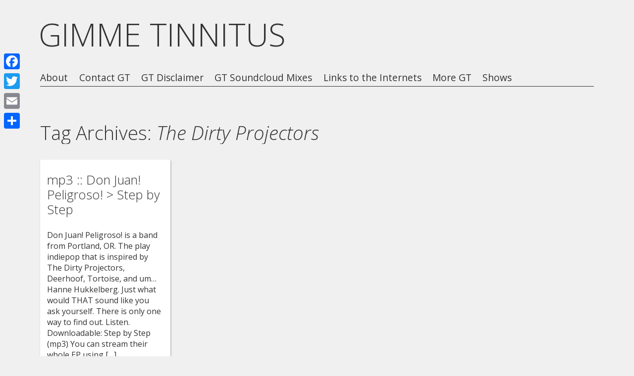

--- FILE ---
content_type: text/html; charset=UTF-8
request_url: https://gimmetinnitus.com/tag/the-dirty-projectors/
body_size: 8375
content:
<!DOCTYPE html>
<html lang="en-US">
<head>
<meta charset="UTF-8" />

<meta name="viewport" content="width=device-width, initial-scale=1, minimum-scale=1" />

<link rel="stylesheet" type="text/css" media="all" href="https://gimmetinnitus.com/blog/wp-content/themes/fluxipress/style.css" />


<link rel="profile" href="https://gmpg.org/xfn/11" />
<link rel="pingback" href="https://gimmetinnitus.com/blog/xmlrpc.php" />
	
<title>The Dirty Projectors &#8211; GIMME TINNITUS</title>
	<script type="text/javascript">var flashPath = 'https://gimmetinnitus.com/blog/wp-content/plugins/harmonia/swf/';</script>
	<meta name='robots' content='max-image-preview:large' />
<link rel='dns-prefetch' href='//static.addtoany.com' />
<link rel='dns-prefetch' href='//fonts.googleapis.com' />
<link rel="alternate" type="application/rss+xml" title="GIMME TINNITUS &raquo; Feed" href="https://gimmetinnitus.com/feed/" />
<link rel="alternate" type="application/rss+xml" title="GIMME TINNITUS &raquo; Comments Feed" href="https://gimmetinnitus.com/comments/feed/" />
<link rel="alternate" type="application/rss+xml" title="GIMME TINNITUS &raquo; The Dirty Projectors Tag Feed" href="https://gimmetinnitus.com/tag/the-dirty-projectors/feed/" />
<script type="text/javascript">
/* <![CDATA[ */
window._wpemojiSettings = {"baseUrl":"https:\/\/s.w.org\/images\/core\/emoji\/14.0.0\/72x72\/","ext":".png","svgUrl":"https:\/\/s.w.org\/images\/core\/emoji\/14.0.0\/svg\/","svgExt":".svg","source":{"concatemoji":"https:\/\/gimmetinnitus.com\/blog\/wp-includes\/js\/wp-emoji-release.min.js?ver=6.4.7"}};
/*! This file is auto-generated */
!function(i,n){var o,s,e;function c(e){try{var t={supportTests:e,timestamp:(new Date).valueOf()};sessionStorage.setItem(o,JSON.stringify(t))}catch(e){}}function p(e,t,n){e.clearRect(0,0,e.canvas.width,e.canvas.height),e.fillText(t,0,0);var t=new Uint32Array(e.getImageData(0,0,e.canvas.width,e.canvas.height).data),r=(e.clearRect(0,0,e.canvas.width,e.canvas.height),e.fillText(n,0,0),new Uint32Array(e.getImageData(0,0,e.canvas.width,e.canvas.height).data));return t.every(function(e,t){return e===r[t]})}function u(e,t,n){switch(t){case"flag":return n(e,"\ud83c\udff3\ufe0f\u200d\u26a7\ufe0f","\ud83c\udff3\ufe0f\u200b\u26a7\ufe0f")?!1:!n(e,"\ud83c\uddfa\ud83c\uddf3","\ud83c\uddfa\u200b\ud83c\uddf3")&&!n(e,"\ud83c\udff4\udb40\udc67\udb40\udc62\udb40\udc65\udb40\udc6e\udb40\udc67\udb40\udc7f","\ud83c\udff4\u200b\udb40\udc67\u200b\udb40\udc62\u200b\udb40\udc65\u200b\udb40\udc6e\u200b\udb40\udc67\u200b\udb40\udc7f");case"emoji":return!n(e,"\ud83e\udef1\ud83c\udffb\u200d\ud83e\udef2\ud83c\udfff","\ud83e\udef1\ud83c\udffb\u200b\ud83e\udef2\ud83c\udfff")}return!1}function f(e,t,n){var r="undefined"!=typeof WorkerGlobalScope&&self instanceof WorkerGlobalScope?new OffscreenCanvas(300,150):i.createElement("canvas"),a=r.getContext("2d",{willReadFrequently:!0}),o=(a.textBaseline="top",a.font="600 32px Arial",{});return e.forEach(function(e){o[e]=t(a,e,n)}),o}function t(e){var t=i.createElement("script");t.src=e,t.defer=!0,i.head.appendChild(t)}"undefined"!=typeof Promise&&(o="wpEmojiSettingsSupports",s=["flag","emoji"],n.supports={everything:!0,everythingExceptFlag:!0},e=new Promise(function(e){i.addEventListener("DOMContentLoaded",e,{once:!0})}),new Promise(function(t){var n=function(){try{var e=JSON.parse(sessionStorage.getItem(o));if("object"==typeof e&&"number"==typeof e.timestamp&&(new Date).valueOf()<e.timestamp+604800&&"object"==typeof e.supportTests)return e.supportTests}catch(e){}return null}();if(!n){if("undefined"!=typeof Worker&&"undefined"!=typeof OffscreenCanvas&&"undefined"!=typeof URL&&URL.createObjectURL&&"undefined"!=typeof Blob)try{var e="postMessage("+f.toString()+"("+[JSON.stringify(s),u.toString(),p.toString()].join(",")+"));",r=new Blob([e],{type:"text/javascript"}),a=new Worker(URL.createObjectURL(r),{name:"wpTestEmojiSupports"});return void(a.onmessage=function(e){c(n=e.data),a.terminate(),t(n)})}catch(e){}c(n=f(s,u,p))}t(n)}).then(function(e){for(var t in e)n.supports[t]=e[t],n.supports.everything=n.supports.everything&&n.supports[t],"flag"!==t&&(n.supports.everythingExceptFlag=n.supports.everythingExceptFlag&&n.supports[t]);n.supports.everythingExceptFlag=n.supports.everythingExceptFlag&&!n.supports.flag,n.DOMReady=!1,n.readyCallback=function(){n.DOMReady=!0}}).then(function(){return e}).then(function(){var e;n.supports.everything||(n.readyCallback(),(e=n.source||{}).concatemoji?t(e.concatemoji):e.wpemoji&&e.twemoji&&(t(e.twemoji),t(e.wpemoji)))}))}((window,document),window._wpemojiSettings);
/* ]]> */
</script>
<style id='wp-emoji-styles-inline-css' type='text/css'>

	img.wp-smiley, img.emoji {
		display: inline !important;
		border: none !important;
		box-shadow: none !important;
		height: 1em !important;
		width: 1em !important;
		margin: 0 0.07em !important;
		vertical-align: -0.1em !important;
		background: none !important;
		padding: 0 !important;
	}
</style>
<link rel='stylesheet' id='wp-block-library-css' href='https://gimmetinnitus.com/blog/wp-includes/css/dist/block-library/style.min.css?ver=6.4.7' type='text/css' media='all' />
<style id='classic-theme-styles-inline-css' type='text/css'>
/*! This file is auto-generated */
.wp-block-button__link{color:#fff;background-color:#32373c;border-radius:9999px;box-shadow:none;text-decoration:none;padding:calc(.667em + 2px) calc(1.333em + 2px);font-size:1.125em}.wp-block-file__button{background:#32373c;color:#fff;text-decoration:none}
</style>
<style id='global-styles-inline-css' type='text/css'>
body{--wp--preset--color--black: #000000;--wp--preset--color--cyan-bluish-gray: #abb8c3;--wp--preset--color--white: #ffffff;--wp--preset--color--pale-pink: #f78da7;--wp--preset--color--vivid-red: #cf2e2e;--wp--preset--color--luminous-vivid-orange: #ff6900;--wp--preset--color--luminous-vivid-amber: #fcb900;--wp--preset--color--light-green-cyan: #7bdcb5;--wp--preset--color--vivid-green-cyan: #00d084;--wp--preset--color--pale-cyan-blue: #8ed1fc;--wp--preset--color--vivid-cyan-blue: #0693e3;--wp--preset--color--vivid-purple: #9b51e0;--wp--preset--gradient--vivid-cyan-blue-to-vivid-purple: linear-gradient(135deg,rgba(6,147,227,1) 0%,rgb(155,81,224) 100%);--wp--preset--gradient--light-green-cyan-to-vivid-green-cyan: linear-gradient(135deg,rgb(122,220,180) 0%,rgb(0,208,130) 100%);--wp--preset--gradient--luminous-vivid-amber-to-luminous-vivid-orange: linear-gradient(135deg,rgba(252,185,0,1) 0%,rgba(255,105,0,1) 100%);--wp--preset--gradient--luminous-vivid-orange-to-vivid-red: linear-gradient(135deg,rgba(255,105,0,1) 0%,rgb(207,46,46) 100%);--wp--preset--gradient--very-light-gray-to-cyan-bluish-gray: linear-gradient(135deg,rgb(238,238,238) 0%,rgb(169,184,195) 100%);--wp--preset--gradient--cool-to-warm-spectrum: linear-gradient(135deg,rgb(74,234,220) 0%,rgb(151,120,209) 20%,rgb(207,42,186) 40%,rgb(238,44,130) 60%,rgb(251,105,98) 80%,rgb(254,248,76) 100%);--wp--preset--gradient--blush-light-purple: linear-gradient(135deg,rgb(255,206,236) 0%,rgb(152,150,240) 100%);--wp--preset--gradient--blush-bordeaux: linear-gradient(135deg,rgb(254,205,165) 0%,rgb(254,45,45) 50%,rgb(107,0,62) 100%);--wp--preset--gradient--luminous-dusk: linear-gradient(135deg,rgb(255,203,112) 0%,rgb(199,81,192) 50%,rgb(65,88,208) 100%);--wp--preset--gradient--pale-ocean: linear-gradient(135deg,rgb(255,245,203) 0%,rgb(182,227,212) 50%,rgb(51,167,181) 100%);--wp--preset--gradient--electric-grass: linear-gradient(135deg,rgb(202,248,128) 0%,rgb(113,206,126) 100%);--wp--preset--gradient--midnight: linear-gradient(135deg,rgb(2,3,129) 0%,rgb(40,116,252) 100%);--wp--preset--font-size--small: 13px;--wp--preset--font-size--medium: 20px;--wp--preset--font-size--large: 36px;--wp--preset--font-size--x-large: 42px;--wp--preset--spacing--20: 0.44rem;--wp--preset--spacing--30: 0.67rem;--wp--preset--spacing--40: 1rem;--wp--preset--spacing--50: 1.5rem;--wp--preset--spacing--60: 2.25rem;--wp--preset--spacing--70: 3.38rem;--wp--preset--spacing--80: 5.06rem;--wp--preset--shadow--natural: 6px 6px 9px rgba(0, 0, 0, 0.2);--wp--preset--shadow--deep: 12px 12px 50px rgba(0, 0, 0, 0.4);--wp--preset--shadow--sharp: 6px 6px 0px rgba(0, 0, 0, 0.2);--wp--preset--shadow--outlined: 6px 6px 0px -3px rgba(255, 255, 255, 1), 6px 6px rgba(0, 0, 0, 1);--wp--preset--shadow--crisp: 6px 6px 0px rgba(0, 0, 0, 1);}:where(.is-layout-flex){gap: 0.5em;}:where(.is-layout-grid){gap: 0.5em;}body .is-layout-flow > .alignleft{float: left;margin-inline-start: 0;margin-inline-end: 2em;}body .is-layout-flow > .alignright{float: right;margin-inline-start: 2em;margin-inline-end: 0;}body .is-layout-flow > .aligncenter{margin-left: auto !important;margin-right: auto !important;}body .is-layout-constrained > .alignleft{float: left;margin-inline-start: 0;margin-inline-end: 2em;}body .is-layout-constrained > .alignright{float: right;margin-inline-start: 2em;margin-inline-end: 0;}body .is-layout-constrained > .aligncenter{margin-left: auto !important;margin-right: auto !important;}body .is-layout-constrained > :where(:not(.alignleft):not(.alignright):not(.alignfull)){max-width: var(--wp--style--global--content-size);margin-left: auto !important;margin-right: auto !important;}body .is-layout-constrained > .alignwide{max-width: var(--wp--style--global--wide-size);}body .is-layout-flex{display: flex;}body .is-layout-flex{flex-wrap: wrap;align-items: center;}body .is-layout-flex > *{margin: 0;}body .is-layout-grid{display: grid;}body .is-layout-grid > *{margin: 0;}:where(.wp-block-columns.is-layout-flex){gap: 2em;}:where(.wp-block-columns.is-layout-grid){gap: 2em;}:where(.wp-block-post-template.is-layout-flex){gap: 1.25em;}:where(.wp-block-post-template.is-layout-grid){gap: 1.25em;}.has-black-color{color: var(--wp--preset--color--black) !important;}.has-cyan-bluish-gray-color{color: var(--wp--preset--color--cyan-bluish-gray) !important;}.has-white-color{color: var(--wp--preset--color--white) !important;}.has-pale-pink-color{color: var(--wp--preset--color--pale-pink) !important;}.has-vivid-red-color{color: var(--wp--preset--color--vivid-red) !important;}.has-luminous-vivid-orange-color{color: var(--wp--preset--color--luminous-vivid-orange) !important;}.has-luminous-vivid-amber-color{color: var(--wp--preset--color--luminous-vivid-amber) !important;}.has-light-green-cyan-color{color: var(--wp--preset--color--light-green-cyan) !important;}.has-vivid-green-cyan-color{color: var(--wp--preset--color--vivid-green-cyan) !important;}.has-pale-cyan-blue-color{color: var(--wp--preset--color--pale-cyan-blue) !important;}.has-vivid-cyan-blue-color{color: var(--wp--preset--color--vivid-cyan-blue) !important;}.has-vivid-purple-color{color: var(--wp--preset--color--vivid-purple) !important;}.has-black-background-color{background-color: var(--wp--preset--color--black) !important;}.has-cyan-bluish-gray-background-color{background-color: var(--wp--preset--color--cyan-bluish-gray) !important;}.has-white-background-color{background-color: var(--wp--preset--color--white) !important;}.has-pale-pink-background-color{background-color: var(--wp--preset--color--pale-pink) !important;}.has-vivid-red-background-color{background-color: var(--wp--preset--color--vivid-red) !important;}.has-luminous-vivid-orange-background-color{background-color: var(--wp--preset--color--luminous-vivid-orange) !important;}.has-luminous-vivid-amber-background-color{background-color: var(--wp--preset--color--luminous-vivid-amber) !important;}.has-light-green-cyan-background-color{background-color: var(--wp--preset--color--light-green-cyan) !important;}.has-vivid-green-cyan-background-color{background-color: var(--wp--preset--color--vivid-green-cyan) !important;}.has-pale-cyan-blue-background-color{background-color: var(--wp--preset--color--pale-cyan-blue) !important;}.has-vivid-cyan-blue-background-color{background-color: var(--wp--preset--color--vivid-cyan-blue) !important;}.has-vivid-purple-background-color{background-color: var(--wp--preset--color--vivid-purple) !important;}.has-black-border-color{border-color: var(--wp--preset--color--black) !important;}.has-cyan-bluish-gray-border-color{border-color: var(--wp--preset--color--cyan-bluish-gray) !important;}.has-white-border-color{border-color: var(--wp--preset--color--white) !important;}.has-pale-pink-border-color{border-color: var(--wp--preset--color--pale-pink) !important;}.has-vivid-red-border-color{border-color: var(--wp--preset--color--vivid-red) !important;}.has-luminous-vivid-orange-border-color{border-color: var(--wp--preset--color--luminous-vivid-orange) !important;}.has-luminous-vivid-amber-border-color{border-color: var(--wp--preset--color--luminous-vivid-amber) !important;}.has-light-green-cyan-border-color{border-color: var(--wp--preset--color--light-green-cyan) !important;}.has-vivid-green-cyan-border-color{border-color: var(--wp--preset--color--vivid-green-cyan) !important;}.has-pale-cyan-blue-border-color{border-color: var(--wp--preset--color--pale-cyan-blue) !important;}.has-vivid-cyan-blue-border-color{border-color: var(--wp--preset--color--vivid-cyan-blue) !important;}.has-vivid-purple-border-color{border-color: var(--wp--preset--color--vivid-purple) !important;}.has-vivid-cyan-blue-to-vivid-purple-gradient-background{background: var(--wp--preset--gradient--vivid-cyan-blue-to-vivid-purple) !important;}.has-light-green-cyan-to-vivid-green-cyan-gradient-background{background: var(--wp--preset--gradient--light-green-cyan-to-vivid-green-cyan) !important;}.has-luminous-vivid-amber-to-luminous-vivid-orange-gradient-background{background: var(--wp--preset--gradient--luminous-vivid-amber-to-luminous-vivid-orange) !important;}.has-luminous-vivid-orange-to-vivid-red-gradient-background{background: var(--wp--preset--gradient--luminous-vivid-orange-to-vivid-red) !important;}.has-very-light-gray-to-cyan-bluish-gray-gradient-background{background: var(--wp--preset--gradient--very-light-gray-to-cyan-bluish-gray) !important;}.has-cool-to-warm-spectrum-gradient-background{background: var(--wp--preset--gradient--cool-to-warm-spectrum) !important;}.has-blush-light-purple-gradient-background{background: var(--wp--preset--gradient--blush-light-purple) !important;}.has-blush-bordeaux-gradient-background{background: var(--wp--preset--gradient--blush-bordeaux) !important;}.has-luminous-dusk-gradient-background{background: var(--wp--preset--gradient--luminous-dusk) !important;}.has-pale-ocean-gradient-background{background: var(--wp--preset--gradient--pale-ocean) !important;}.has-electric-grass-gradient-background{background: var(--wp--preset--gradient--electric-grass) !important;}.has-midnight-gradient-background{background: var(--wp--preset--gradient--midnight) !important;}.has-small-font-size{font-size: var(--wp--preset--font-size--small) !important;}.has-medium-font-size{font-size: var(--wp--preset--font-size--medium) !important;}.has-large-font-size{font-size: var(--wp--preset--font-size--large) !important;}.has-x-large-font-size{font-size: var(--wp--preset--font-size--x-large) !important;}
.wp-block-navigation a:where(:not(.wp-element-button)){color: inherit;}
:where(.wp-block-post-template.is-layout-flex){gap: 1.25em;}:where(.wp-block-post-template.is-layout-grid){gap: 1.25em;}
:where(.wp-block-columns.is-layout-flex){gap: 2em;}:where(.wp-block-columns.is-layout-grid){gap: 2em;}
.wp-block-pullquote{font-size: 1.5em;line-height: 1.6;}
</style>
<link rel='stylesheet' id='harmonia-css-css' href='https://gimmetinnitus.com/blog/wp-content/plugins/harmonia/css/harmonia.css?ver=1.0.3' type='text/css' media='all' />
<link rel='stylesheet' id='fluxipress-css-options-css' href='https://gimmetinnitus.com/?fluxipress_style_options=1&#038;ver=6.4.7' type='text/css' media='all' />
<link rel='stylesheet' id='fluxipress-css-magnific-css' href='https://gimmetinnitus.com/blog/wp-content/themes/fluxipress/css/magnific-popup.css?ver=6.4.7' type='text/css' media='all' />
<link rel='stylesheet' id='fluxipress-css-fonts-css' href='//fonts.googleapis.com/css?family=Open+Sans%3A300italic%2C400italic%2C700italic%2C400%2C700%2C300&#038;ver=6.4.7' type='text/css' media='all' />
<link rel='stylesheet' id='addtoany-css' href='https://gimmetinnitus.com/blog/wp-content/plugins/add-to-any/addtoany.min.css?ver=1.16' type='text/css' media='all' />
<style id='addtoany-inline-css' type='text/css'>
@media screen and (max-width:980px){
.a2a_floating_style.a2a_vertical_style{display:none;}
}
</style>
<script type="text/javascript" id="addtoany-core-js-before">
/* <![CDATA[ */
window.a2a_config=window.a2a_config||{};a2a_config.callbacks=[];a2a_config.overlays=[];a2a_config.templates={};
/* ]]> */
</script>
<script type="text/javascript" async src="https://static.addtoany.com/menu/page.js" id="addtoany-core-js"></script>
<script type="text/javascript" src="https://gimmetinnitus.com/blog/wp-includes/js/jquery/jquery.min.js?ver=3.7.1" id="jquery-core-js"></script>
<script type="text/javascript" src="https://gimmetinnitus.com/blog/wp-includes/js/jquery/jquery-migrate.min.js?ver=3.4.1" id="jquery-migrate-js"></script>
<script type="text/javascript" async src="https://gimmetinnitus.com/blog/wp-content/plugins/add-to-any/addtoany.min.js?ver=1.1" id="addtoany-jquery-js"></script>
<script type="text/javascript" src="https://gimmetinnitus.com/blog/wp-content/plugins/harmonia/js/jquery.jplayer.min.js?ver=2.4.0" id="jplayer-js-js"></script>
<script type="text/javascript" src="https://gimmetinnitus.com/blog/wp-content/plugins/harmonia/js/harmonia.js?ver=1.0.3" id="harmonia-js-js"></script>
<link rel="https://api.w.org/" href="https://gimmetinnitus.com/wp-json/" /><link rel="alternate" type="application/json" href="https://gimmetinnitus.com/wp-json/wp/v2/tags/1755" /><link rel="EditURI" type="application/rsd+xml" title="RSD" href="https://gimmetinnitus.com/blog/xmlrpc.php?rsd" />
<meta name="generator" content="WordPress 6.4.7" />
<!-- All in one Favicon 4.8 --></head>

<body data-rsssl=1 class="archive tag tag-the-dirty-projectors tag-1755 lt-480">
<div id="page-wrap">
<div id="page">

	<a id="mobile-menu" href="#menu"></a>
	
	<div id="header">
		<div class="wrap">
			<div class="inner">
				<strong id="blog-title">					<a href="https://gimmetinnitus.com/" title="GIMME TINNITUS">GIMME TINNITUS</a>
				</strong>				<div id="menu">
				<div class="menu"><ul>
<li class="page_item page-item-2"><a href="https://gimmetinnitus.com/about/">About</a></li>
<li class="page_item page-item-19182"><a href="https://gimmetinnitus.com/contact-gt/">Contact GT</a></li>
<li class="page_item page-item-19185"><a href="https://gimmetinnitus.com/gt-disclaimer/">GT Disclaimer</a></li>
<li class="page_item page-item-19173"><a href="https://gimmetinnitus.com/gimme-tinnitus-soundcloud-mixes/">GT Soundcloud Mixes</a></li>
<li class="page_item page-item-15340"><a href="https://gimmetinnitus.com/links-to-the-internets/">Links to the Internets</a></li>
<li class="page_item page-item-19177"><a href="https://gimmetinnitus.com/more-gt/">More GT</a></li>
<li class="page_item page-item-19736"><a href="https://gimmetinnitus.com/shows/">Shows</a></li>
</ul></div>
				</div>
			</div>
		</div>
	</div>

	<div id="main" class="wrap clear">
		<div id="post">
			<div class="post-content post-list-content">
				<h1>Tag Archives: <em>The Dirty Projectors</em></h1>
			</div>
		</div>

		<div id="post-list" class="clear">
			<div id="col1" class="col"></div>
			<div id="col2" class="col"></div>
			<div id="col3" class="col"></div>
			<div id="col4" class="col"></div>
			<div id="post-0" class="post-6820 post type-post status-publish format-standard hentry category-mp3 category-widgets tag-deerhoof tag-don-juan-peligroso tag-hanne-hukkelberg tag-the-dirty-projectors tag-tortoise" title="mp3 :: Don Juan! Peligroso! &gt; Step by Step">
																<h2>mp3 :: Don Juan! Peligroso! > Step by Step</h2>
				<span>Don Juan! Peligroso! is a band from Portland, OR. The play indiepop that is inspired by The Dirty Projectors, Deerhoof, Tortoise, and um&#8230; Hanne Hukkelberg. Just what would THAT sound like you ask yourself. There is only one way to find out. Listen. Downloadable: Step by Step (mp3) You can stream their whole EP using [&hellip;]</span>				<span class="tr"><a href="https://gimmetinnitus.com/2011/02/mp3-don-juan-peligroso-step-by-step/" title="mp3 :: Don Juan! Peligroso! &gt; Step by Step">more&hellip;</a></span>							</div>
		</div>
		
		
			</div>	
		<div id="footer" class="wrap">
		
<div id="sidebar-footer" class="clear">
	<div class="inner">
		<div id="fcol1" class="col"></div>
		<div id="fcol2" class="col"></div>
		<div id="fcol3" class="col"></div>
		<div id="fcol4" class="col"></div>
	</div>	
	<div class="widget"><h2 class="widgettitle">Categories</h2>
<form action="https://gimmetinnitus.com" method="get"><label class="screen-reader-text" for="cat">Categories</label><select  name='cat' id='cat' class='postform'>
	<option value='-1'>Select Category</option>
	<option class="level-0" value="351">audio stream</option>
	<option class="level-0" value="307">best of</option>
	<option class="level-0" value="6">blog related</option>
	<option class="level-0" value="7">consider clicking</option>
	<option class="level-0" value="1665">contest</option>
	<option class="level-0" value="6321">crowd funded</option>
	<option class="level-0" value="504">free album</option>
	<option class="level-0" value="581">gifzzz</option>
	<option class="level-0" value="2983">gimme tinnitus radio time</option>
	<option class="level-0" value="3517">guest post</option>
	<option class="level-0" value="609">inbox shuffle</option>
	<option class="level-0" value="6394">live stream</option>
	<option class="level-0" value="4434">memories</option>
	<option class="level-0" value="1">mp3</option>
	<option class="level-0" value="5">music video</option>
	<option class="level-0" value="1220">NOT POSTED</option>
	<option class="level-0" value="74">one year ago mix</option>
	<option class="level-0" value="2704">pay what you want</option>
	<option class="level-0" value="489">photos</option>
	<option class="level-0" value="2647">podcast</option>
	<option class="level-0" value="1241">premiere</option>
	<option class="level-0" value="516">previously posted</option>
	<option class="level-0" value="930">q and also a</option>
	<option class="level-0" value="2357">reissued</option>
	<option class="level-0" value="138">shows</option>
	<option class="level-0" value="3721">stream these</option>
	<option class="level-0" value="548">stuck in my head</option>
	<option class="level-0" value="3266">tour diary</option>
	<option class="level-0" value="1172">tumblr mix</option>
	<option class="level-0" value="494">widgets</option>
</select>
</form><script type="text/javascript">
/* <![CDATA[ */

(function() {
	var dropdown = document.getElementById( "cat" );
	function onCatChange() {
		if ( dropdown.options[ dropdown.selectedIndex ].value > 0 ) {
			dropdown.parentNode.submit();
		}
	}
	dropdown.onchange = onCatChange;
})();

/* ]]> */
</script>
</div><div class="widget"><form role="search" method="get" id="searchform" class="searchform" action="https://gimmetinnitus.com/">
				<div>
					<label class="screen-reader-text" for="s">Search for:</label>
					<input type="text" value="" name="s" id="s" />
					<input type="submit" id="searchsubmit" value="Search" />
				</div>
			</form></div>
		<div class="widget">
		<h2 class="widgettitle">Recent Posts</h2>

		<ul>
											<li>
					<a href="https://gimmetinnitus.com/2022/11/stream-these-algiers-mar-timeless-clock-snooper-no-men-ghost-funk-orchestra-the-go-team-dougie-poole-show-me-the-body-non-plus-temps-sun-voyager/">stream these :: Algiers + Mar + Timeless Clock + SNÕÕPER + NO MEN + Ghost Funk Orchestra + The Go! Team + Dougie Poole + Show Me The Body + Non Plus Temps + Sun Voyager</a>
											<span class="post-date">November 22, 2022</span>
									</li>
											<li>
					<a href="https://gimmetinnitus.com/2022/11/stream-these-jobber-stuck-smirk-big-screen-monde-ufo-flash-diat-guided-by-voices-guerilla-toss-dry-cleaning-peel-dream-magazine-beck/">stream these :: Jobber + Stuck + Smirk + Big Screen + Monde UFO + Flash + Diät + Guided By Voices + Guerilla Toss + Dry Cleaning + Peel Dream Magazine + Beck</a>
											<span class="post-date">November 20, 2022</span>
									</li>
											<li>
					<a href="https://gimmetinnitus.com/2022/11/stream-these-open-mike-eagle-your-old-droog-blacklisters-gold-dust-jon-camp-pile-weeping-icon-tobacco-horsegirl-shake-chain-optic-sink-screensaver/">stream these :: open mike eagle + Your Old Droog + Blacklisters + Gold Dust + Jon Camp + Pile + Weeping Icon + TOBACCO + Horsegirl + Shake Chain + Optic Sink + Screensaver</a>
											<span class="post-date">November 13, 2022</span>
									</li>
											<li>
					<a href="https://gimmetinnitus.com/2022/10/stream-these-dan-friel-peel-dream-magazine-eggtm-katrina-ford-bad-breeding-exwhite-the-gobs-god-told-me-to-cumgirl8-pinch-points-no-age-black-midi-oneida/">stream these :: Dan Friel + Peel Dream Magazine + EGG(tm) + Katrina Ford + Bad Breeding + EXWHITE &#038; THE GOBS + God Told Me To + cumgirl8 + PINCH POINTS + No Age + black midi + Oneida</a>
											<span class="post-date">October 30, 2022</span>
									</li>
					</ul>

		</div><div class="widget"><h2 class="widgettitle">A Few Links</h2>

	<ul class='xoxo blogroll'>
<li><a href="https://alreadydeadtapes.bandcamp.com/" rel="noopener" target="_blank">already dead tapes and records</a></li>
<li><a href="http://www.aquariumdrunkard.com/" rel="noopener" target="_blank">aquarium drunkard</a></li>
<li><a href="http://www.brooklynvegan.com/" rel="noopener" title="troll blog" target="_blank">brooklyn vegan</a></li>
<li><a href="http://www.explodinginsoundrecords.com/" rel="noopener" target="_blank">exploding in sound records</a></li>
<li><a href="http://fuckyeahnusquam.tumblr.com/" rel="noopener" target="_blank">fuck yeah nusquam</a></li>
<li><a href="http://hypem.com/#/" rel="noopener" target="_blank">hype machine</a></li>
<li><a href="http://www.mirroruniversetapes.com/" rel="noopener" target="_blank">mirror universe tapes</a></li>
<li><a href="http://www.ohmyrockness.com/" rel="noopener" target="_blank">oh my rockness</a></li>
<li><a href="http://post-trash.com/" rel="noopener" target="_blank">post-trash</a></li>

	</ul>
</div>
<div class="widget"><h2 class="widgettitle">Archives</h2>
		<label class="screen-reader-text" for="archives-dropdown-3">Archives</label>
		<select id="archives-dropdown-3" name="archive-dropdown">
			
			<option value="">Select Month</option>
				<option value='https://gimmetinnitus.com/2022/11/'> November 2022 </option>
	<option value='https://gimmetinnitus.com/2022/10/'> October 2022 </option>
	<option value='https://gimmetinnitus.com/2022/09/'> September 2022 </option>
	<option value='https://gimmetinnitus.com/2022/08/'> August 2022 </option>
	<option value='https://gimmetinnitus.com/2022/07/'> July 2022 </option>
	<option value='https://gimmetinnitus.com/2022/06/'> June 2022 </option>
	<option value='https://gimmetinnitus.com/2022/05/'> May 2022 </option>
	<option value='https://gimmetinnitus.com/2022/04/'> April 2022 </option>
	<option value='https://gimmetinnitus.com/2022/03/'> March 2022 </option>
	<option value='https://gimmetinnitus.com/2022/02/'> February 2022 </option>
	<option value='https://gimmetinnitus.com/2021/12/'> December 2021 </option>
	<option value='https://gimmetinnitus.com/2021/11/'> November 2021 </option>
	<option value='https://gimmetinnitus.com/2021/10/'> October 2021 </option>
	<option value='https://gimmetinnitus.com/2021/09/'> September 2021 </option>
	<option value='https://gimmetinnitus.com/2021/08/'> August 2021 </option>
	<option value='https://gimmetinnitus.com/2021/07/'> July 2021 </option>
	<option value='https://gimmetinnitus.com/2021/06/'> June 2021 </option>
	<option value='https://gimmetinnitus.com/2021/05/'> May 2021 </option>
	<option value='https://gimmetinnitus.com/2021/04/'> April 2021 </option>
	<option value='https://gimmetinnitus.com/2021/03/'> March 2021 </option>
	<option value='https://gimmetinnitus.com/2021/02/'> February 2021 </option>
	<option value='https://gimmetinnitus.com/2021/01/'> January 2021 </option>
	<option value='https://gimmetinnitus.com/2020/12/'> December 2020 </option>
	<option value='https://gimmetinnitus.com/2020/11/'> November 2020 </option>
	<option value='https://gimmetinnitus.com/2020/10/'> October 2020 </option>
	<option value='https://gimmetinnitus.com/2020/09/'> September 2020 </option>
	<option value='https://gimmetinnitus.com/2020/08/'> August 2020 </option>
	<option value='https://gimmetinnitus.com/2020/07/'> July 2020 </option>
	<option value='https://gimmetinnitus.com/2020/06/'> June 2020 </option>
	<option value='https://gimmetinnitus.com/2020/05/'> May 2020 </option>
	<option value='https://gimmetinnitus.com/2020/04/'> April 2020 </option>
	<option value='https://gimmetinnitus.com/2020/03/'> March 2020 </option>
	<option value='https://gimmetinnitus.com/2020/02/'> February 2020 </option>
	<option value='https://gimmetinnitus.com/2020/01/'> January 2020 </option>
	<option value='https://gimmetinnitus.com/2019/12/'> December 2019 </option>
	<option value='https://gimmetinnitus.com/2019/11/'> November 2019 </option>
	<option value='https://gimmetinnitus.com/2019/10/'> October 2019 </option>
	<option value='https://gimmetinnitus.com/2019/09/'> September 2019 </option>
	<option value='https://gimmetinnitus.com/2019/08/'> August 2019 </option>
	<option value='https://gimmetinnitus.com/2019/07/'> July 2019 </option>
	<option value='https://gimmetinnitus.com/2019/06/'> June 2019 </option>
	<option value='https://gimmetinnitus.com/2019/05/'> May 2019 </option>
	<option value='https://gimmetinnitus.com/2019/04/'> April 2019 </option>
	<option value='https://gimmetinnitus.com/2019/03/'> March 2019 </option>
	<option value='https://gimmetinnitus.com/2019/02/'> February 2019 </option>
	<option value='https://gimmetinnitus.com/2019/01/'> January 2019 </option>
	<option value='https://gimmetinnitus.com/2018/12/'> December 2018 </option>
	<option value='https://gimmetinnitus.com/2018/11/'> November 2018 </option>
	<option value='https://gimmetinnitus.com/2018/10/'> October 2018 </option>
	<option value='https://gimmetinnitus.com/2018/09/'> September 2018 </option>
	<option value='https://gimmetinnitus.com/2018/08/'> August 2018 </option>
	<option value='https://gimmetinnitus.com/2018/07/'> July 2018 </option>
	<option value='https://gimmetinnitus.com/2018/06/'> June 2018 </option>
	<option value='https://gimmetinnitus.com/2018/05/'> May 2018 </option>
	<option value='https://gimmetinnitus.com/2018/04/'> April 2018 </option>
	<option value='https://gimmetinnitus.com/2018/03/'> March 2018 </option>
	<option value='https://gimmetinnitus.com/2018/02/'> February 2018 </option>
	<option value='https://gimmetinnitus.com/2018/01/'> January 2018 </option>
	<option value='https://gimmetinnitus.com/2017/12/'> December 2017 </option>
	<option value='https://gimmetinnitus.com/2017/11/'> November 2017 </option>
	<option value='https://gimmetinnitus.com/2017/10/'> October 2017 </option>
	<option value='https://gimmetinnitus.com/2017/09/'> September 2017 </option>
	<option value='https://gimmetinnitus.com/2017/08/'> August 2017 </option>
	<option value='https://gimmetinnitus.com/2017/07/'> July 2017 </option>
	<option value='https://gimmetinnitus.com/2017/06/'> June 2017 </option>
	<option value='https://gimmetinnitus.com/2017/05/'> May 2017 </option>
	<option value='https://gimmetinnitus.com/2017/04/'> April 2017 </option>
	<option value='https://gimmetinnitus.com/2017/03/'> March 2017 </option>
	<option value='https://gimmetinnitus.com/2017/02/'> February 2017 </option>
	<option value='https://gimmetinnitus.com/2017/01/'> January 2017 </option>
	<option value='https://gimmetinnitus.com/2016/12/'> December 2016 </option>
	<option value='https://gimmetinnitus.com/2016/11/'> November 2016 </option>
	<option value='https://gimmetinnitus.com/2016/10/'> October 2016 </option>
	<option value='https://gimmetinnitus.com/2016/09/'> September 2016 </option>
	<option value='https://gimmetinnitus.com/2016/08/'> August 2016 </option>
	<option value='https://gimmetinnitus.com/2016/07/'> July 2016 </option>
	<option value='https://gimmetinnitus.com/2016/06/'> June 2016 </option>
	<option value='https://gimmetinnitus.com/2016/05/'> May 2016 </option>
	<option value='https://gimmetinnitus.com/2016/04/'> April 2016 </option>
	<option value='https://gimmetinnitus.com/2016/03/'> March 2016 </option>
	<option value='https://gimmetinnitus.com/2016/02/'> February 2016 </option>
	<option value='https://gimmetinnitus.com/2016/01/'> January 2016 </option>
	<option value='https://gimmetinnitus.com/2015/12/'> December 2015 </option>
	<option value='https://gimmetinnitus.com/2015/11/'> November 2015 </option>
	<option value='https://gimmetinnitus.com/2015/10/'> October 2015 </option>
	<option value='https://gimmetinnitus.com/2015/09/'> September 2015 </option>
	<option value='https://gimmetinnitus.com/2015/08/'> August 2015 </option>
	<option value='https://gimmetinnitus.com/2015/07/'> July 2015 </option>
	<option value='https://gimmetinnitus.com/2015/06/'> June 2015 </option>
	<option value='https://gimmetinnitus.com/2015/05/'> May 2015 </option>
	<option value='https://gimmetinnitus.com/2015/04/'> April 2015 </option>
	<option value='https://gimmetinnitus.com/2015/03/'> March 2015 </option>
	<option value='https://gimmetinnitus.com/2015/02/'> February 2015 </option>
	<option value='https://gimmetinnitus.com/2015/01/'> January 2015 </option>
	<option value='https://gimmetinnitus.com/2014/12/'> December 2014 </option>
	<option value='https://gimmetinnitus.com/2014/11/'> November 2014 </option>
	<option value='https://gimmetinnitus.com/2014/10/'> October 2014 </option>
	<option value='https://gimmetinnitus.com/2014/09/'> September 2014 </option>
	<option value='https://gimmetinnitus.com/2014/08/'> August 2014 </option>
	<option value='https://gimmetinnitus.com/2014/07/'> July 2014 </option>
	<option value='https://gimmetinnitus.com/2014/06/'> June 2014 </option>
	<option value='https://gimmetinnitus.com/2014/05/'> May 2014 </option>
	<option value='https://gimmetinnitus.com/2014/04/'> April 2014 </option>
	<option value='https://gimmetinnitus.com/2014/03/'> March 2014 </option>
	<option value='https://gimmetinnitus.com/2014/02/'> February 2014 </option>
	<option value='https://gimmetinnitus.com/2014/01/'> January 2014 </option>
	<option value='https://gimmetinnitus.com/2013/12/'> December 2013 </option>
	<option value='https://gimmetinnitus.com/2013/11/'> November 2013 </option>
	<option value='https://gimmetinnitus.com/2013/10/'> October 2013 </option>
	<option value='https://gimmetinnitus.com/2013/09/'> September 2013 </option>
	<option value='https://gimmetinnitus.com/2013/08/'> August 2013 </option>
	<option value='https://gimmetinnitus.com/2013/07/'> July 2013 </option>
	<option value='https://gimmetinnitus.com/2013/06/'> June 2013 </option>
	<option value='https://gimmetinnitus.com/2013/05/'> May 2013 </option>
	<option value='https://gimmetinnitus.com/2013/04/'> April 2013 </option>
	<option value='https://gimmetinnitus.com/2013/03/'> March 2013 </option>
	<option value='https://gimmetinnitus.com/2013/02/'> February 2013 </option>
	<option value='https://gimmetinnitus.com/2013/01/'> January 2013 </option>
	<option value='https://gimmetinnitus.com/2012/12/'> December 2012 </option>
	<option value='https://gimmetinnitus.com/2012/11/'> November 2012 </option>
	<option value='https://gimmetinnitus.com/2012/10/'> October 2012 </option>
	<option value='https://gimmetinnitus.com/2012/09/'> September 2012 </option>
	<option value='https://gimmetinnitus.com/2012/08/'> August 2012 </option>
	<option value='https://gimmetinnitus.com/2012/07/'> July 2012 </option>
	<option value='https://gimmetinnitus.com/2012/06/'> June 2012 </option>
	<option value='https://gimmetinnitus.com/2012/05/'> May 2012 </option>
	<option value='https://gimmetinnitus.com/2012/04/'> April 2012 </option>
	<option value='https://gimmetinnitus.com/2012/03/'> March 2012 </option>
	<option value='https://gimmetinnitus.com/2012/02/'> February 2012 </option>
	<option value='https://gimmetinnitus.com/2012/01/'> January 2012 </option>
	<option value='https://gimmetinnitus.com/2011/12/'> December 2011 </option>
	<option value='https://gimmetinnitus.com/2011/11/'> November 2011 </option>
	<option value='https://gimmetinnitus.com/2011/10/'> October 2011 </option>
	<option value='https://gimmetinnitus.com/2011/09/'> September 2011 </option>
	<option value='https://gimmetinnitus.com/2011/08/'> August 2011 </option>
	<option value='https://gimmetinnitus.com/2011/07/'> July 2011 </option>
	<option value='https://gimmetinnitus.com/2011/06/'> June 2011 </option>
	<option value='https://gimmetinnitus.com/2011/05/'> May 2011 </option>
	<option value='https://gimmetinnitus.com/2011/04/'> April 2011 </option>
	<option value='https://gimmetinnitus.com/2011/03/'> March 2011 </option>
	<option value='https://gimmetinnitus.com/2011/02/'> February 2011 </option>
	<option value='https://gimmetinnitus.com/2011/01/'> January 2011 </option>
	<option value='https://gimmetinnitus.com/2010/12/'> December 2010 </option>
	<option value='https://gimmetinnitus.com/2010/11/'> November 2010 </option>
	<option value='https://gimmetinnitus.com/2010/10/'> October 2010 </option>
	<option value='https://gimmetinnitus.com/2010/09/'> September 2010 </option>
	<option value='https://gimmetinnitus.com/2010/08/'> August 2010 </option>
	<option value='https://gimmetinnitus.com/2010/07/'> July 2010 </option>
	<option value='https://gimmetinnitus.com/2010/06/'> June 2010 </option>
	<option value='https://gimmetinnitus.com/2010/05/'> May 2010 </option>
	<option value='https://gimmetinnitus.com/2010/04/'> April 2010 </option>
	<option value='https://gimmetinnitus.com/2010/03/'> March 2010 </option>
	<option value='https://gimmetinnitus.com/2010/02/'> February 2010 </option>
	<option value='https://gimmetinnitus.com/2010/01/'> January 2010 </option>
	<option value='https://gimmetinnitus.com/2009/12/'> December 2009 </option>
	<option value='https://gimmetinnitus.com/2009/11/'> November 2009 </option>
	<option value='https://gimmetinnitus.com/2009/10/'> October 2009 </option>
	<option value='https://gimmetinnitus.com/2009/09/'> September 2009 </option>
	<option value='https://gimmetinnitus.com/2009/08/'> August 2009 </option>
	<option value='https://gimmetinnitus.com/2009/07/'> July 2009 </option>
	<option value='https://gimmetinnitus.com/2009/06/'> June 2009 </option>
	<option value='https://gimmetinnitus.com/2009/05/'> May 2009 </option>
	<option value='https://gimmetinnitus.com/2009/04/'> April 2009 </option>
	<option value='https://gimmetinnitus.com/2009/03/'> March 2009 </option>
	<option value='https://gimmetinnitus.com/2009/02/'> February 2009 </option>

		</select>

			<script type="text/javascript">
/* <![CDATA[ */

(function() {
	var dropdown = document.getElementById( "archives-dropdown-3" );
	function onSelectChange() {
		if ( dropdown.options[ dropdown.selectedIndex ].value !== '' ) {
			document.location.href = this.options[ this.selectedIndex ].value;
		}
	}
	dropdown.onchange = onSelectChange;
})();

/* ]]> */
</script>
</div><div class="widget_text widget"><div class="textwidget custom-html-widget"><div class="shareaholic-canvas" data-app="follow_buttons" data-app-id="28102137"></div></div></div>
</div>

	</div>
		
		 <small class="themeinfo">Powered by WordPress | Copyright and Copyleft Bob Reich 2009-2015 | <a href="http://www.netzhautmassage.de/fluxipress" title="Fluxipress Theme" target="_blank">Fluxipress Theme</a></small>
	
</div></div>

<div class="a2a_kit a2a_kit_size_32 a2a_floating_style a2a_vertical_style" style="left:0px;top:100px;background-color:transparent"><a class="a2a_button_facebook" href="https://www.addtoany.com/add_to/facebook?linkurl=https%3A%2F%2Fgimmetinnitus.com%2Ftag%2Fthe-dirty-projectors%2F&amp;linkname=The%20Dirty%20Projectors" title="Facebook" rel="nofollow noopener" target="_blank"></a><a class="a2a_button_twitter" href="https://www.addtoany.com/add_to/twitter?linkurl=https%3A%2F%2Fgimmetinnitus.com%2Ftag%2Fthe-dirty-projectors%2F&amp;linkname=The%20Dirty%20Projectors" title="Twitter" rel="nofollow noopener" target="_blank"></a><a class="a2a_button_email" href="https://www.addtoany.com/add_to/email?linkurl=https%3A%2F%2Fgimmetinnitus.com%2Ftag%2Fthe-dirty-projectors%2F&amp;linkname=The%20Dirty%20Projectors" title="Email" rel="nofollow noopener" target="_blank"></a><a class="a2a_dd addtoany_share_save addtoany_share" href="https://www.addtoany.com/share"></a></div><script type="text/javascript" src="https://gimmetinnitus.com/blog/wp-content/themes/fluxipress/js/jquery.magnific-popup.min.js?ver=6.4.7" id="fluxipress-js-magnific-js"></script>
<script type="text/javascript" id="fluxipress-js-init-js-extra">
/* <![CDATA[ */
var fluxipressOptions = {"homePath":"https:\/\/gimmetinnitus.com\/","currentPage":"1","postsPerPage":"4","enableInfiniteScrolling":"false"};
/* ]]> */
</script>
<script type="text/javascript" src="https://gimmetinnitus.com/blog/wp-content/themes/fluxipress/js/init-1.0.7.js?ver=6.4.7" id="fluxipress-js-init-js"></script>
</body>
</html>